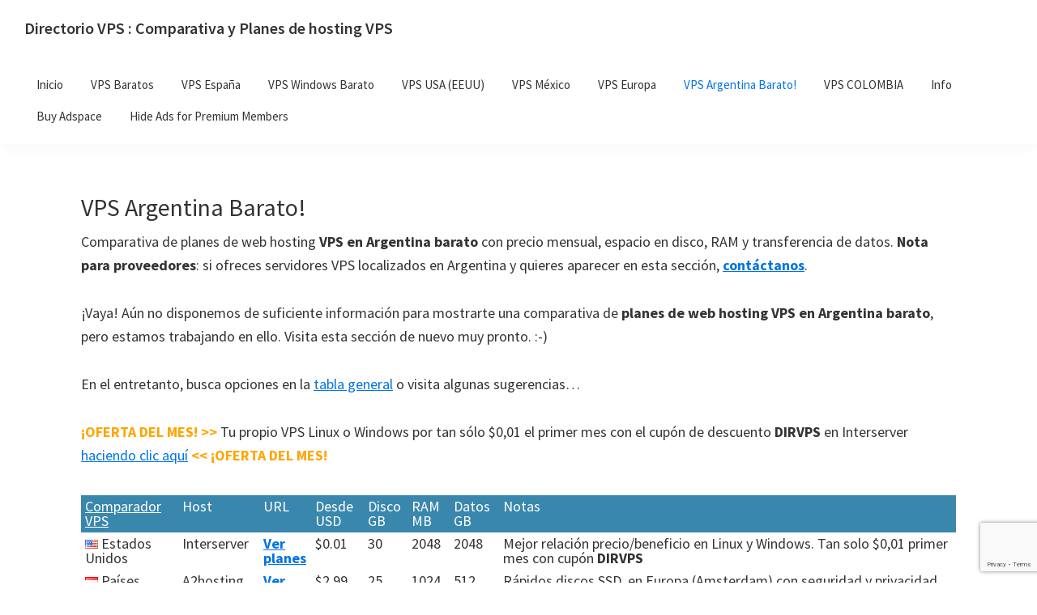

--- FILE ---
content_type: text/html; charset=utf-8
request_url: https://www.google.com/recaptcha/api2/anchor?ar=1&k=6LdG9ckpAAAAAPqQG50e65FfvON2VBb616K5XEKs&co=aHR0cHM6Ly93d3cuZGlyZWN0b3Jpb3Zwcy5jb206NDQz&hl=en&v=PoyoqOPhxBO7pBk68S4YbpHZ&size=invisible&anchor-ms=20000&execute-ms=30000&cb=dnakffnh9c3y
body_size: 48732
content:
<!DOCTYPE HTML><html dir="ltr" lang="en"><head><meta http-equiv="Content-Type" content="text/html; charset=UTF-8">
<meta http-equiv="X-UA-Compatible" content="IE=edge">
<title>reCAPTCHA</title>
<style type="text/css">
/* cyrillic-ext */
@font-face {
  font-family: 'Roboto';
  font-style: normal;
  font-weight: 400;
  font-stretch: 100%;
  src: url(//fonts.gstatic.com/s/roboto/v48/KFO7CnqEu92Fr1ME7kSn66aGLdTylUAMa3GUBHMdazTgWw.woff2) format('woff2');
  unicode-range: U+0460-052F, U+1C80-1C8A, U+20B4, U+2DE0-2DFF, U+A640-A69F, U+FE2E-FE2F;
}
/* cyrillic */
@font-face {
  font-family: 'Roboto';
  font-style: normal;
  font-weight: 400;
  font-stretch: 100%;
  src: url(//fonts.gstatic.com/s/roboto/v48/KFO7CnqEu92Fr1ME7kSn66aGLdTylUAMa3iUBHMdazTgWw.woff2) format('woff2');
  unicode-range: U+0301, U+0400-045F, U+0490-0491, U+04B0-04B1, U+2116;
}
/* greek-ext */
@font-face {
  font-family: 'Roboto';
  font-style: normal;
  font-weight: 400;
  font-stretch: 100%;
  src: url(//fonts.gstatic.com/s/roboto/v48/KFO7CnqEu92Fr1ME7kSn66aGLdTylUAMa3CUBHMdazTgWw.woff2) format('woff2');
  unicode-range: U+1F00-1FFF;
}
/* greek */
@font-face {
  font-family: 'Roboto';
  font-style: normal;
  font-weight: 400;
  font-stretch: 100%;
  src: url(//fonts.gstatic.com/s/roboto/v48/KFO7CnqEu92Fr1ME7kSn66aGLdTylUAMa3-UBHMdazTgWw.woff2) format('woff2');
  unicode-range: U+0370-0377, U+037A-037F, U+0384-038A, U+038C, U+038E-03A1, U+03A3-03FF;
}
/* math */
@font-face {
  font-family: 'Roboto';
  font-style: normal;
  font-weight: 400;
  font-stretch: 100%;
  src: url(//fonts.gstatic.com/s/roboto/v48/KFO7CnqEu92Fr1ME7kSn66aGLdTylUAMawCUBHMdazTgWw.woff2) format('woff2');
  unicode-range: U+0302-0303, U+0305, U+0307-0308, U+0310, U+0312, U+0315, U+031A, U+0326-0327, U+032C, U+032F-0330, U+0332-0333, U+0338, U+033A, U+0346, U+034D, U+0391-03A1, U+03A3-03A9, U+03B1-03C9, U+03D1, U+03D5-03D6, U+03F0-03F1, U+03F4-03F5, U+2016-2017, U+2034-2038, U+203C, U+2040, U+2043, U+2047, U+2050, U+2057, U+205F, U+2070-2071, U+2074-208E, U+2090-209C, U+20D0-20DC, U+20E1, U+20E5-20EF, U+2100-2112, U+2114-2115, U+2117-2121, U+2123-214F, U+2190, U+2192, U+2194-21AE, U+21B0-21E5, U+21F1-21F2, U+21F4-2211, U+2213-2214, U+2216-22FF, U+2308-230B, U+2310, U+2319, U+231C-2321, U+2336-237A, U+237C, U+2395, U+239B-23B7, U+23D0, U+23DC-23E1, U+2474-2475, U+25AF, U+25B3, U+25B7, U+25BD, U+25C1, U+25CA, U+25CC, U+25FB, U+266D-266F, U+27C0-27FF, U+2900-2AFF, U+2B0E-2B11, U+2B30-2B4C, U+2BFE, U+3030, U+FF5B, U+FF5D, U+1D400-1D7FF, U+1EE00-1EEFF;
}
/* symbols */
@font-face {
  font-family: 'Roboto';
  font-style: normal;
  font-weight: 400;
  font-stretch: 100%;
  src: url(//fonts.gstatic.com/s/roboto/v48/KFO7CnqEu92Fr1ME7kSn66aGLdTylUAMaxKUBHMdazTgWw.woff2) format('woff2');
  unicode-range: U+0001-000C, U+000E-001F, U+007F-009F, U+20DD-20E0, U+20E2-20E4, U+2150-218F, U+2190, U+2192, U+2194-2199, U+21AF, U+21E6-21F0, U+21F3, U+2218-2219, U+2299, U+22C4-22C6, U+2300-243F, U+2440-244A, U+2460-24FF, U+25A0-27BF, U+2800-28FF, U+2921-2922, U+2981, U+29BF, U+29EB, U+2B00-2BFF, U+4DC0-4DFF, U+FFF9-FFFB, U+10140-1018E, U+10190-1019C, U+101A0, U+101D0-101FD, U+102E0-102FB, U+10E60-10E7E, U+1D2C0-1D2D3, U+1D2E0-1D37F, U+1F000-1F0FF, U+1F100-1F1AD, U+1F1E6-1F1FF, U+1F30D-1F30F, U+1F315, U+1F31C, U+1F31E, U+1F320-1F32C, U+1F336, U+1F378, U+1F37D, U+1F382, U+1F393-1F39F, U+1F3A7-1F3A8, U+1F3AC-1F3AF, U+1F3C2, U+1F3C4-1F3C6, U+1F3CA-1F3CE, U+1F3D4-1F3E0, U+1F3ED, U+1F3F1-1F3F3, U+1F3F5-1F3F7, U+1F408, U+1F415, U+1F41F, U+1F426, U+1F43F, U+1F441-1F442, U+1F444, U+1F446-1F449, U+1F44C-1F44E, U+1F453, U+1F46A, U+1F47D, U+1F4A3, U+1F4B0, U+1F4B3, U+1F4B9, U+1F4BB, U+1F4BF, U+1F4C8-1F4CB, U+1F4D6, U+1F4DA, U+1F4DF, U+1F4E3-1F4E6, U+1F4EA-1F4ED, U+1F4F7, U+1F4F9-1F4FB, U+1F4FD-1F4FE, U+1F503, U+1F507-1F50B, U+1F50D, U+1F512-1F513, U+1F53E-1F54A, U+1F54F-1F5FA, U+1F610, U+1F650-1F67F, U+1F687, U+1F68D, U+1F691, U+1F694, U+1F698, U+1F6AD, U+1F6B2, U+1F6B9-1F6BA, U+1F6BC, U+1F6C6-1F6CF, U+1F6D3-1F6D7, U+1F6E0-1F6EA, U+1F6F0-1F6F3, U+1F6F7-1F6FC, U+1F700-1F7FF, U+1F800-1F80B, U+1F810-1F847, U+1F850-1F859, U+1F860-1F887, U+1F890-1F8AD, U+1F8B0-1F8BB, U+1F8C0-1F8C1, U+1F900-1F90B, U+1F93B, U+1F946, U+1F984, U+1F996, U+1F9E9, U+1FA00-1FA6F, U+1FA70-1FA7C, U+1FA80-1FA89, U+1FA8F-1FAC6, U+1FACE-1FADC, U+1FADF-1FAE9, U+1FAF0-1FAF8, U+1FB00-1FBFF;
}
/* vietnamese */
@font-face {
  font-family: 'Roboto';
  font-style: normal;
  font-weight: 400;
  font-stretch: 100%;
  src: url(//fonts.gstatic.com/s/roboto/v48/KFO7CnqEu92Fr1ME7kSn66aGLdTylUAMa3OUBHMdazTgWw.woff2) format('woff2');
  unicode-range: U+0102-0103, U+0110-0111, U+0128-0129, U+0168-0169, U+01A0-01A1, U+01AF-01B0, U+0300-0301, U+0303-0304, U+0308-0309, U+0323, U+0329, U+1EA0-1EF9, U+20AB;
}
/* latin-ext */
@font-face {
  font-family: 'Roboto';
  font-style: normal;
  font-weight: 400;
  font-stretch: 100%;
  src: url(//fonts.gstatic.com/s/roboto/v48/KFO7CnqEu92Fr1ME7kSn66aGLdTylUAMa3KUBHMdazTgWw.woff2) format('woff2');
  unicode-range: U+0100-02BA, U+02BD-02C5, U+02C7-02CC, U+02CE-02D7, U+02DD-02FF, U+0304, U+0308, U+0329, U+1D00-1DBF, U+1E00-1E9F, U+1EF2-1EFF, U+2020, U+20A0-20AB, U+20AD-20C0, U+2113, U+2C60-2C7F, U+A720-A7FF;
}
/* latin */
@font-face {
  font-family: 'Roboto';
  font-style: normal;
  font-weight: 400;
  font-stretch: 100%;
  src: url(//fonts.gstatic.com/s/roboto/v48/KFO7CnqEu92Fr1ME7kSn66aGLdTylUAMa3yUBHMdazQ.woff2) format('woff2');
  unicode-range: U+0000-00FF, U+0131, U+0152-0153, U+02BB-02BC, U+02C6, U+02DA, U+02DC, U+0304, U+0308, U+0329, U+2000-206F, U+20AC, U+2122, U+2191, U+2193, U+2212, U+2215, U+FEFF, U+FFFD;
}
/* cyrillic-ext */
@font-face {
  font-family: 'Roboto';
  font-style: normal;
  font-weight: 500;
  font-stretch: 100%;
  src: url(//fonts.gstatic.com/s/roboto/v48/KFO7CnqEu92Fr1ME7kSn66aGLdTylUAMa3GUBHMdazTgWw.woff2) format('woff2');
  unicode-range: U+0460-052F, U+1C80-1C8A, U+20B4, U+2DE0-2DFF, U+A640-A69F, U+FE2E-FE2F;
}
/* cyrillic */
@font-face {
  font-family: 'Roboto';
  font-style: normal;
  font-weight: 500;
  font-stretch: 100%;
  src: url(//fonts.gstatic.com/s/roboto/v48/KFO7CnqEu92Fr1ME7kSn66aGLdTylUAMa3iUBHMdazTgWw.woff2) format('woff2');
  unicode-range: U+0301, U+0400-045F, U+0490-0491, U+04B0-04B1, U+2116;
}
/* greek-ext */
@font-face {
  font-family: 'Roboto';
  font-style: normal;
  font-weight: 500;
  font-stretch: 100%;
  src: url(//fonts.gstatic.com/s/roboto/v48/KFO7CnqEu92Fr1ME7kSn66aGLdTylUAMa3CUBHMdazTgWw.woff2) format('woff2');
  unicode-range: U+1F00-1FFF;
}
/* greek */
@font-face {
  font-family: 'Roboto';
  font-style: normal;
  font-weight: 500;
  font-stretch: 100%;
  src: url(//fonts.gstatic.com/s/roboto/v48/KFO7CnqEu92Fr1ME7kSn66aGLdTylUAMa3-UBHMdazTgWw.woff2) format('woff2');
  unicode-range: U+0370-0377, U+037A-037F, U+0384-038A, U+038C, U+038E-03A1, U+03A3-03FF;
}
/* math */
@font-face {
  font-family: 'Roboto';
  font-style: normal;
  font-weight: 500;
  font-stretch: 100%;
  src: url(//fonts.gstatic.com/s/roboto/v48/KFO7CnqEu92Fr1ME7kSn66aGLdTylUAMawCUBHMdazTgWw.woff2) format('woff2');
  unicode-range: U+0302-0303, U+0305, U+0307-0308, U+0310, U+0312, U+0315, U+031A, U+0326-0327, U+032C, U+032F-0330, U+0332-0333, U+0338, U+033A, U+0346, U+034D, U+0391-03A1, U+03A3-03A9, U+03B1-03C9, U+03D1, U+03D5-03D6, U+03F0-03F1, U+03F4-03F5, U+2016-2017, U+2034-2038, U+203C, U+2040, U+2043, U+2047, U+2050, U+2057, U+205F, U+2070-2071, U+2074-208E, U+2090-209C, U+20D0-20DC, U+20E1, U+20E5-20EF, U+2100-2112, U+2114-2115, U+2117-2121, U+2123-214F, U+2190, U+2192, U+2194-21AE, U+21B0-21E5, U+21F1-21F2, U+21F4-2211, U+2213-2214, U+2216-22FF, U+2308-230B, U+2310, U+2319, U+231C-2321, U+2336-237A, U+237C, U+2395, U+239B-23B7, U+23D0, U+23DC-23E1, U+2474-2475, U+25AF, U+25B3, U+25B7, U+25BD, U+25C1, U+25CA, U+25CC, U+25FB, U+266D-266F, U+27C0-27FF, U+2900-2AFF, U+2B0E-2B11, U+2B30-2B4C, U+2BFE, U+3030, U+FF5B, U+FF5D, U+1D400-1D7FF, U+1EE00-1EEFF;
}
/* symbols */
@font-face {
  font-family: 'Roboto';
  font-style: normal;
  font-weight: 500;
  font-stretch: 100%;
  src: url(//fonts.gstatic.com/s/roboto/v48/KFO7CnqEu92Fr1ME7kSn66aGLdTylUAMaxKUBHMdazTgWw.woff2) format('woff2');
  unicode-range: U+0001-000C, U+000E-001F, U+007F-009F, U+20DD-20E0, U+20E2-20E4, U+2150-218F, U+2190, U+2192, U+2194-2199, U+21AF, U+21E6-21F0, U+21F3, U+2218-2219, U+2299, U+22C4-22C6, U+2300-243F, U+2440-244A, U+2460-24FF, U+25A0-27BF, U+2800-28FF, U+2921-2922, U+2981, U+29BF, U+29EB, U+2B00-2BFF, U+4DC0-4DFF, U+FFF9-FFFB, U+10140-1018E, U+10190-1019C, U+101A0, U+101D0-101FD, U+102E0-102FB, U+10E60-10E7E, U+1D2C0-1D2D3, U+1D2E0-1D37F, U+1F000-1F0FF, U+1F100-1F1AD, U+1F1E6-1F1FF, U+1F30D-1F30F, U+1F315, U+1F31C, U+1F31E, U+1F320-1F32C, U+1F336, U+1F378, U+1F37D, U+1F382, U+1F393-1F39F, U+1F3A7-1F3A8, U+1F3AC-1F3AF, U+1F3C2, U+1F3C4-1F3C6, U+1F3CA-1F3CE, U+1F3D4-1F3E0, U+1F3ED, U+1F3F1-1F3F3, U+1F3F5-1F3F7, U+1F408, U+1F415, U+1F41F, U+1F426, U+1F43F, U+1F441-1F442, U+1F444, U+1F446-1F449, U+1F44C-1F44E, U+1F453, U+1F46A, U+1F47D, U+1F4A3, U+1F4B0, U+1F4B3, U+1F4B9, U+1F4BB, U+1F4BF, U+1F4C8-1F4CB, U+1F4D6, U+1F4DA, U+1F4DF, U+1F4E3-1F4E6, U+1F4EA-1F4ED, U+1F4F7, U+1F4F9-1F4FB, U+1F4FD-1F4FE, U+1F503, U+1F507-1F50B, U+1F50D, U+1F512-1F513, U+1F53E-1F54A, U+1F54F-1F5FA, U+1F610, U+1F650-1F67F, U+1F687, U+1F68D, U+1F691, U+1F694, U+1F698, U+1F6AD, U+1F6B2, U+1F6B9-1F6BA, U+1F6BC, U+1F6C6-1F6CF, U+1F6D3-1F6D7, U+1F6E0-1F6EA, U+1F6F0-1F6F3, U+1F6F7-1F6FC, U+1F700-1F7FF, U+1F800-1F80B, U+1F810-1F847, U+1F850-1F859, U+1F860-1F887, U+1F890-1F8AD, U+1F8B0-1F8BB, U+1F8C0-1F8C1, U+1F900-1F90B, U+1F93B, U+1F946, U+1F984, U+1F996, U+1F9E9, U+1FA00-1FA6F, U+1FA70-1FA7C, U+1FA80-1FA89, U+1FA8F-1FAC6, U+1FACE-1FADC, U+1FADF-1FAE9, U+1FAF0-1FAF8, U+1FB00-1FBFF;
}
/* vietnamese */
@font-face {
  font-family: 'Roboto';
  font-style: normal;
  font-weight: 500;
  font-stretch: 100%;
  src: url(//fonts.gstatic.com/s/roboto/v48/KFO7CnqEu92Fr1ME7kSn66aGLdTylUAMa3OUBHMdazTgWw.woff2) format('woff2');
  unicode-range: U+0102-0103, U+0110-0111, U+0128-0129, U+0168-0169, U+01A0-01A1, U+01AF-01B0, U+0300-0301, U+0303-0304, U+0308-0309, U+0323, U+0329, U+1EA0-1EF9, U+20AB;
}
/* latin-ext */
@font-face {
  font-family: 'Roboto';
  font-style: normal;
  font-weight: 500;
  font-stretch: 100%;
  src: url(//fonts.gstatic.com/s/roboto/v48/KFO7CnqEu92Fr1ME7kSn66aGLdTylUAMa3KUBHMdazTgWw.woff2) format('woff2');
  unicode-range: U+0100-02BA, U+02BD-02C5, U+02C7-02CC, U+02CE-02D7, U+02DD-02FF, U+0304, U+0308, U+0329, U+1D00-1DBF, U+1E00-1E9F, U+1EF2-1EFF, U+2020, U+20A0-20AB, U+20AD-20C0, U+2113, U+2C60-2C7F, U+A720-A7FF;
}
/* latin */
@font-face {
  font-family: 'Roboto';
  font-style: normal;
  font-weight: 500;
  font-stretch: 100%;
  src: url(//fonts.gstatic.com/s/roboto/v48/KFO7CnqEu92Fr1ME7kSn66aGLdTylUAMa3yUBHMdazQ.woff2) format('woff2');
  unicode-range: U+0000-00FF, U+0131, U+0152-0153, U+02BB-02BC, U+02C6, U+02DA, U+02DC, U+0304, U+0308, U+0329, U+2000-206F, U+20AC, U+2122, U+2191, U+2193, U+2212, U+2215, U+FEFF, U+FFFD;
}
/* cyrillic-ext */
@font-face {
  font-family: 'Roboto';
  font-style: normal;
  font-weight: 900;
  font-stretch: 100%;
  src: url(//fonts.gstatic.com/s/roboto/v48/KFO7CnqEu92Fr1ME7kSn66aGLdTylUAMa3GUBHMdazTgWw.woff2) format('woff2');
  unicode-range: U+0460-052F, U+1C80-1C8A, U+20B4, U+2DE0-2DFF, U+A640-A69F, U+FE2E-FE2F;
}
/* cyrillic */
@font-face {
  font-family: 'Roboto';
  font-style: normal;
  font-weight: 900;
  font-stretch: 100%;
  src: url(//fonts.gstatic.com/s/roboto/v48/KFO7CnqEu92Fr1ME7kSn66aGLdTylUAMa3iUBHMdazTgWw.woff2) format('woff2');
  unicode-range: U+0301, U+0400-045F, U+0490-0491, U+04B0-04B1, U+2116;
}
/* greek-ext */
@font-face {
  font-family: 'Roboto';
  font-style: normal;
  font-weight: 900;
  font-stretch: 100%;
  src: url(//fonts.gstatic.com/s/roboto/v48/KFO7CnqEu92Fr1ME7kSn66aGLdTylUAMa3CUBHMdazTgWw.woff2) format('woff2');
  unicode-range: U+1F00-1FFF;
}
/* greek */
@font-face {
  font-family: 'Roboto';
  font-style: normal;
  font-weight: 900;
  font-stretch: 100%;
  src: url(//fonts.gstatic.com/s/roboto/v48/KFO7CnqEu92Fr1ME7kSn66aGLdTylUAMa3-UBHMdazTgWw.woff2) format('woff2');
  unicode-range: U+0370-0377, U+037A-037F, U+0384-038A, U+038C, U+038E-03A1, U+03A3-03FF;
}
/* math */
@font-face {
  font-family: 'Roboto';
  font-style: normal;
  font-weight: 900;
  font-stretch: 100%;
  src: url(//fonts.gstatic.com/s/roboto/v48/KFO7CnqEu92Fr1ME7kSn66aGLdTylUAMawCUBHMdazTgWw.woff2) format('woff2');
  unicode-range: U+0302-0303, U+0305, U+0307-0308, U+0310, U+0312, U+0315, U+031A, U+0326-0327, U+032C, U+032F-0330, U+0332-0333, U+0338, U+033A, U+0346, U+034D, U+0391-03A1, U+03A3-03A9, U+03B1-03C9, U+03D1, U+03D5-03D6, U+03F0-03F1, U+03F4-03F5, U+2016-2017, U+2034-2038, U+203C, U+2040, U+2043, U+2047, U+2050, U+2057, U+205F, U+2070-2071, U+2074-208E, U+2090-209C, U+20D0-20DC, U+20E1, U+20E5-20EF, U+2100-2112, U+2114-2115, U+2117-2121, U+2123-214F, U+2190, U+2192, U+2194-21AE, U+21B0-21E5, U+21F1-21F2, U+21F4-2211, U+2213-2214, U+2216-22FF, U+2308-230B, U+2310, U+2319, U+231C-2321, U+2336-237A, U+237C, U+2395, U+239B-23B7, U+23D0, U+23DC-23E1, U+2474-2475, U+25AF, U+25B3, U+25B7, U+25BD, U+25C1, U+25CA, U+25CC, U+25FB, U+266D-266F, U+27C0-27FF, U+2900-2AFF, U+2B0E-2B11, U+2B30-2B4C, U+2BFE, U+3030, U+FF5B, U+FF5D, U+1D400-1D7FF, U+1EE00-1EEFF;
}
/* symbols */
@font-face {
  font-family: 'Roboto';
  font-style: normal;
  font-weight: 900;
  font-stretch: 100%;
  src: url(//fonts.gstatic.com/s/roboto/v48/KFO7CnqEu92Fr1ME7kSn66aGLdTylUAMaxKUBHMdazTgWw.woff2) format('woff2');
  unicode-range: U+0001-000C, U+000E-001F, U+007F-009F, U+20DD-20E0, U+20E2-20E4, U+2150-218F, U+2190, U+2192, U+2194-2199, U+21AF, U+21E6-21F0, U+21F3, U+2218-2219, U+2299, U+22C4-22C6, U+2300-243F, U+2440-244A, U+2460-24FF, U+25A0-27BF, U+2800-28FF, U+2921-2922, U+2981, U+29BF, U+29EB, U+2B00-2BFF, U+4DC0-4DFF, U+FFF9-FFFB, U+10140-1018E, U+10190-1019C, U+101A0, U+101D0-101FD, U+102E0-102FB, U+10E60-10E7E, U+1D2C0-1D2D3, U+1D2E0-1D37F, U+1F000-1F0FF, U+1F100-1F1AD, U+1F1E6-1F1FF, U+1F30D-1F30F, U+1F315, U+1F31C, U+1F31E, U+1F320-1F32C, U+1F336, U+1F378, U+1F37D, U+1F382, U+1F393-1F39F, U+1F3A7-1F3A8, U+1F3AC-1F3AF, U+1F3C2, U+1F3C4-1F3C6, U+1F3CA-1F3CE, U+1F3D4-1F3E0, U+1F3ED, U+1F3F1-1F3F3, U+1F3F5-1F3F7, U+1F408, U+1F415, U+1F41F, U+1F426, U+1F43F, U+1F441-1F442, U+1F444, U+1F446-1F449, U+1F44C-1F44E, U+1F453, U+1F46A, U+1F47D, U+1F4A3, U+1F4B0, U+1F4B3, U+1F4B9, U+1F4BB, U+1F4BF, U+1F4C8-1F4CB, U+1F4D6, U+1F4DA, U+1F4DF, U+1F4E3-1F4E6, U+1F4EA-1F4ED, U+1F4F7, U+1F4F9-1F4FB, U+1F4FD-1F4FE, U+1F503, U+1F507-1F50B, U+1F50D, U+1F512-1F513, U+1F53E-1F54A, U+1F54F-1F5FA, U+1F610, U+1F650-1F67F, U+1F687, U+1F68D, U+1F691, U+1F694, U+1F698, U+1F6AD, U+1F6B2, U+1F6B9-1F6BA, U+1F6BC, U+1F6C6-1F6CF, U+1F6D3-1F6D7, U+1F6E0-1F6EA, U+1F6F0-1F6F3, U+1F6F7-1F6FC, U+1F700-1F7FF, U+1F800-1F80B, U+1F810-1F847, U+1F850-1F859, U+1F860-1F887, U+1F890-1F8AD, U+1F8B0-1F8BB, U+1F8C0-1F8C1, U+1F900-1F90B, U+1F93B, U+1F946, U+1F984, U+1F996, U+1F9E9, U+1FA00-1FA6F, U+1FA70-1FA7C, U+1FA80-1FA89, U+1FA8F-1FAC6, U+1FACE-1FADC, U+1FADF-1FAE9, U+1FAF0-1FAF8, U+1FB00-1FBFF;
}
/* vietnamese */
@font-face {
  font-family: 'Roboto';
  font-style: normal;
  font-weight: 900;
  font-stretch: 100%;
  src: url(//fonts.gstatic.com/s/roboto/v48/KFO7CnqEu92Fr1ME7kSn66aGLdTylUAMa3OUBHMdazTgWw.woff2) format('woff2');
  unicode-range: U+0102-0103, U+0110-0111, U+0128-0129, U+0168-0169, U+01A0-01A1, U+01AF-01B0, U+0300-0301, U+0303-0304, U+0308-0309, U+0323, U+0329, U+1EA0-1EF9, U+20AB;
}
/* latin-ext */
@font-face {
  font-family: 'Roboto';
  font-style: normal;
  font-weight: 900;
  font-stretch: 100%;
  src: url(//fonts.gstatic.com/s/roboto/v48/KFO7CnqEu92Fr1ME7kSn66aGLdTylUAMa3KUBHMdazTgWw.woff2) format('woff2');
  unicode-range: U+0100-02BA, U+02BD-02C5, U+02C7-02CC, U+02CE-02D7, U+02DD-02FF, U+0304, U+0308, U+0329, U+1D00-1DBF, U+1E00-1E9F, U+1EF2-1EFF, U+2020, U+20A0-20AB, U+20AD-20C0, U+2113, U+2C60-2C7F, U+A720-A7FF;
}
/* latin */
@font-face {
  font-family: 'Roboto';
  font-style: normal;
  font-weight: 900;
  font-stretch: 100%;
  src: url(//fonts.gstatic.com/s/roboto/v48/KFO7CnqEu92Fr1ME7kSn66aGLdTylUAMa3yUBHMdazQ.woff2) format('woff2');
  unicode-range: U+0000-00FF, U+0131, U+0152-0153, U+02BB-02BC, U+02C6, U+02DA, U+02DC, U+0304, U+0308, U+0329, U+2000-206F, U+20AC, U+2122, U+2191, U+2193, U+2212, U+2215, U+FEFF, U+FFFD;
}

</style>
<link rel="stylesheet" type="text/css" href="https://www.gstatic.com/recaptcha/releases/PoyoqOPhxBO7pBk68S4YbpHZ/styles__ltr.css">
<script nonce="FfDN7dpvE2SqLyrmNtD52A" type="text/javascript">window['__recaptcha_api'] = 'https://www.google.com/recaptcha/api2/';</script>
<script type="text/javascript" src="https://www.gstatic.com/recaptcha/releases/PoyoqOPhxBO7pBk68S4YbpHZ/recaptcha__en.js" nonce="FfDN7dpvE2SqLyrmNtD52A">
      
    </script></head>
<body><div id="rc-anchor-alert" class="rc-anchor-alert"></div>
<input type="hidden" id="recaptcha-token" value="[base64]">
<script type="text/javascript" nonce="FfDN7dpvE2SqLyrmNtD52A">
      recaptcha.anchor.Main.init("[\x22ainput\x22,[\x22bgdata\x22,\x22\x22,\[base64]/[base64]/bmV3IFpbdF0obVswXSk6Sz09Mj9uZXcgWlt0XShtWzBdLG1bMV0pOks9PTM/bmV3IFpbdF0obVswXSxtWzFdLG1bMl0pOks9PTQ/[base64]/[base64]/[base64]/[base64]/[base64]/[base64]/[base64]/[base64]/[base64]/[base64]/[base64]/[base64]/[base64]/[base64]\\u003d\\u003d\x22,\[base64]\x22,\[base64]/[base64]/DrDAhwq3DvnwDwqMYwqzDuMOdwq7CsMKiw7LDhkhgwonChCIlFBrChMKkw6AUDE1KN3fChSbCunJxwq56wqbDn14JwoTCowDDkmXChsKYSBjDtVnDuQsxVAXCssKgQFxUw7HDmVTDmhvDi0N3w5fDmsOawrHDkA1Dw7UjQsOIN8Ojw6HClsO2X8Kpc8OXwoPDm8K/NcOqBMOaG8OiwojClsKLw402wp3Dpy82w7B+wrAiw447wp7DixbDuhHDtcOwwqrCkFsFwrDDqMOeK3Bvwq/DuXrChwnDp3vDvFVkwpMGw4w9w60hLg52FVhSPsO+O8OdwpkGw7DCl0xjGQE/w5fChMOuKsOXfHUawqjDicKnw4PDlsOQwpU0w6zDn8O9OcK0w6rCksO+ZjQ0w5rChEzCiCPCrXfCkQ3Cun7CqWwLUmMEwoB/[base64]/CgGPDmQrCtcKjUMOkwpBuTMKCw7cyZsOJEsO+UA/DgcOELxDCpBnCtsOESwjCsglSwoc8wpDCisKPMynDvMKBw6R6w6PClHfDlgDCrcKPCSNkW8KTfcKzwpbCosOSB8OtQgBfNBMkw73ChETCu8OJwo/Cq8OhVcKtIgvClhJhw6zCmcKFwoLDjsKCMBjCvl8cwr7Cp8KDw5cpIQ7Dh3QTw7dOwo3DhBBTFsOgbDjDmcKwwoRdWwFqW8OKwqkuw5LCmMOswr4PwqnDsRwDw4JCGsOedsOLwr1gw4bDhsKiwq3CsnATDFDCum5IbcKRw5vDujg4B8OBSsKCwoHChDh9FwXClcKeER/[base64]/[base64]/CjF/DtyJpUlPDt8OZwpvCnsOwNcKSw58BwrTDvzknw5nCslFNQsKjw6PCvsKIMcK2wrlhwqPDvsOvYsKbwpvCnx3CssO5BFV2IAp1w63CixXCoMKhwpZOw6/CssKvwoXCgcK+w6oBBChjwrAywpAuDgAsGMKkG1XCnQxMVMOfwq0Uw6RTwrXDpwbCqMK6E1/DgMKuwq1nw7x2LMOdwo/ChFJcIMK5wqpATHnCkwZvw6HDvjzDicKlBMKJD8KCQ8OBw6lgwozCu8OrPsOLwo7CqMOBYnUowqg9wqDDhsKDasO2wqJ+w4HDosKWwqcAC0bCjsKsX8O0GsOcQU99wqJZW30HwrTDscOhwoBrQsKoLsO/BsKLw6PDnVrClm19w73DuMOQw4DDsynCplQAw5ZzVjvCiz18G8Omw7Rhwr7ChcKpYQssXMOLDMOPwo/Dn8Knw4LDscO+JwTChcKSbMKxw4bDiD7Ct8KpDmpVw5sTwqnDhcKhw6EsBcK5Z0/Dr8Ohw4TCtQTCnMOMaMOHwq1RNhAvDxt+GD1Ywr7CiMKYXlhGw67DkC4swrFCa8KXw6bCrsKBw6PCsmsAXn8JaB9nFXZww4HDhyoKCMOWw6wTw5/DjC9Sb8ORIcKLVcK8woXCrsOJSj1rURjDujkQN8OPK3fCgzoZw6rCtMO5WsKgwqDDqTDCm8Oqw7RIwrI8Q8OIw5/CjsOew5Bow7/DocK5wpnDhi/ClBzCqHXCgcKHwovDnBHCo8Kqw5jCj8Klf0ILw6Riw558bsOacArDoMKIQQPDlsOHKDPCmTnDgsKxCMK5fXxXw4nCvx8TwqsZwp1Aw5bDqzTChcOtScKPw5tPUxoudsOJScKTfVnChC9aw7UYSVNWw5rCvcKqbg/CoEXCtcK8HlLDpsOdNRZhRsKMworDnxhMw4nDsMKfw6vCnmoBWMODShVAUgAMw7IwMmldQMOyw55LOFNvWknDgcKrw4zDmsKEw61GIA4kwpLDjxTCmAjCmsOmwoAJS8OzG3AAw7N4P8OQwrYGE8K9wo4awq/CvnDDh8OeTsOvf8K6QcKEZ8K8HcOnwpc+BhfDknfDriQwwrNDwrcRLno6PsKFHsKLNcOveMOuRsOwwq/CuXPCisKkwpU8DsO7KcKvwpZ6McOLRMOxw6/DgRwSwqwoTj/[base64]/DuDvCpXx0wozChC4KUADDuT1bwo3DqTnCiMKAwqh/csKcwrIZPn7Di2HDumdmBcKKw7kIW8O5Ph44IhBLHw3Cj2JbPMOHE8OxwqkGKGkow60ywpPCo1xZCsOresKRfnXDgxJOYMO1w5XCmcOuHsO+w7hdw5jDgQ0UF1UVV8O6IUbCtcOOw40BI8O6wrhvOSNlwoPCo8Oiwo7CrMK2EMKuwp0iTcKow7/Dm1LDpcOdCMKCw6Nww7zDrgR8MDTCoMKzLWBoMcOOXztpODLDuwfDjMODw6DCtigsEiwsEiTCicKeU8KfezgXwqgKJ8Kcw6czV8OKNMKzwqhsAiQnwp7DgsKfXA/DkMOFw6BQw5bCpMKsw7LCohvDoMOJwo8fK8O4S3TCi8OIw73Drzd5OsOpw5QnwprDsT4Yw5PDuMO0w5HDgMKvw6Afw6jCmsKAwq9TBxdmJ2ccaSzCgzplHkZAXQsXwrIRw5hdMMOrwp8KJhzDjMOcOcKQw7Maw7sjw4zCj8KVfwdjKnbDlnpcwq7Cih4Pw7/DkcOXQsKSIAbDqsO6PF/[base64]/CscKuw715fzzDqcKTTcK6C8K9UxNvEAVKRxbCgsKFwq/ChB3Ds8KFwpVGdcOOwrVONsKfcMOGaMO7flHDpj/Dv8KzGjLDpcKtBWtnV8KgMAVGT8OWOiDDucKuw7ARw5XCgMK6wrs8woIHwo7DpUvDsGzCssKIGMKUDg/CpMK5JWjCvMK5CcO5w4g0wqBXc3RGw5QiYVvCssKWw7PCvkZDwokFd8OWDsKNLMKaw5VIEXhNwqDDr8K2IsOjw4/Co8OoSXV8WcKTw6fDlcKdw57CmsKGLRvCkcOfw7XDsBHDhXHCnRAla37DnMOSwoZaGMKdw5pIEcOgRMOJw55oZUXCvCzDiG/DiFTDlcO0IyfDjR9rw5/[base64]/bmoSwqt8w6Uww7vDlysTF2rDrHpmJW9kw759KCUWwotYYy/DqsKdPy8WO0o4w5DCizxzIcKowrAlwofChsO2KVVLwpDDvGR4w4UGQnfClU1xaMKcw71Bw5/[base64]/[base64]/[base64]/[base64]/DqMO+G8KhI34hbWDDt8OBw4DDoz94VA5HNcONOBYVwr7DgHjDtMO8woLDj8OJw5zDohHDowYSw7fCqSfDlmMJw7DCisKeIsOKwoHCi8OWwplNwoBMwo7DiF4Gw7YBw49/RcOSwp7DgcK4PMK8wr7CoA7Co8KJwpvCm8O1XivCrcOPw6E0w55gw5MRw5wQw5TDlgrCgsObwpPCnMO+w5DDksKbwrRMwpbDhAXDuCEAwp/[base64]/CpMKBworCvMKHC8OQw6/DrcOAw7/CnmPClH4YwovCkMOwwplhw6Fyw5rCj8K4w5wUQsK9dsOcG8Khw63DiVEDWmwqw4XCjBUmwrvCssO4wp8/AsO7w64Ow4fCtMKyw4V8wqxsaxtVMMOUw7BBwr04WVPDm8OaPD8WwqgdT0zDiMO3w7BsIsKxwpHDkTZlwr18wrTCkFHDqHBDw6/DhhtuMUh0G3FtW8OTwosPwoMTA8O+wrYUwq1tUCXCpMKGw7RGwo16LMO5w6nDhCUDwpvCvHrDjAF/O2ALw6RTdsKvM8Olw50hw5J1dMKjw7LDsT/CphXDtMO8w5DCscK6e1/[base64]/RRErwqo4XsKBTi/[base64]/ClcOuPjnDscOfCTZyw4HDtUzDi3/DgUUdwrZrwoskw65iwpvCoRjCnnXDiipfw6Njw4Maw5HCncKNwrLClcKjBnHDicKtZT49wrMKw4NZw5Fmw6tTHEt3w7fDgcOOw6XDjMK/wppgdVNCwrdcc1fDpMO4wqrCq8KdwqMbwo4gLlVGKh9yaXJKw44KwrXCmsKYwpTChBLDmsKQw43Dl3xvw75Xw5R8w73DuTzChcKsw4XCo8OIw4DDrgcnb8KqVcK8w49LasKhwrTDlMOLGMOuSsKBwpfCmHM9w4l+w5TDtcKgKsOnMXfCocKDw4xWw5XDpcKjw6/CvlJHwq/[base64]/DmypBbMKAw77DnsO2wqzCgi5ZJBnDv2XCtMOowpXDpDvCtCHCoMKHQR7DgFrDkWbDuxXDomDDjsKtwp4WNcK/UlXClld2DhPCiMKYwosqwpo3f8OYwqRgwpLCkcOxw6APwpbDocKsw67CuGbDvgkOwqHDjSHCnQIabXhUaTQnw5d/T8OUwq9tw75Hw4TDsAXDh1ZJDw99wozDkMONG1h6wq7CpcOww4nCucObfALDscKxFUbCmmjDtGDDmMOYw7TCvgF8wpAXch8LEcKRLzbDhkY5AlnCncKfw5DDm8KsR2XDi8Ozw7R2esOfw7vCpsOBw6vDuMOqf8OgwrkJw7UXw6bDicKbw6HDq8K/wpXDu8K2wpbCp2loLAzCr8OTG8K2IEw0woRSwr/Dh8Kcw47Dkm/ChcKjwozDig5PKkNQCVzCoxDDm8Obw4M9wq8fEcOMwojCmcOYwpsUw4hRw6Ywwqt7wr5MVMOlPsKJJsO8cMKkw7YbE8OgUMO4wrnDkyvDicKJU07CsMKqw7dKwoJtdW0PYA/CmE11wq/Cn8OJQ3EnwobCtA7Cr38VasKgAGNTbioHBMKrdVFVPcObccO4ZEfDncO9MGPDrMK6wppVSEDCvcKgwpPDqU/Ds2vDuXdSw5vCk8KkMMOndMKsZB7DnMORe8OrwqzCnA/CrD5Hwr/Ck8OIw4TCm3XCmQnDh8KCLMKfGhFBNsKOw7jDjMKdwp4/w6fDr8OkfsOMw751wqApcT3Dg8Kdw5slTQ93wpJ6GSLCtAbCjhrChTF2w7ESWsK/[base64]/w4nClcKMdsO8w57CmMO0IFBHEwMRO8OaEgfDs8OYEUrClUISXMKhwpbDqMOEw6NKS8O4DcKHwqhOw44ieQjCiMOmw57CrsKZXRMZw58Gw5/CkcKaQ8KoGcOzYcKjFsKINVwGwoRuQlIHUCvConx9w57Diz5Rwq1DUT5qQMOrKsKpw6UEKcK8BB8WwqkJUsO3w48FTMOpw5ljw6oGJAzDgsOOw71xMcKVw75TbMKKQz/DhxbCr0vCrFnDnXbCkXh8LcOBLsOuw41eNw89OsKjwrjCmx0Zf8KPw4JEAsKHN8O0wrYPwpA+wrc4w4HCtG/[base64]/ClcOiYsK4w7U+WcOHMMKhCsKcVnNdQSJjbSHDtF4GwrBvw63Dm1p2acKcw5TDtcOqCMK4w4tvCk4HLMOEwp/ChkvCpDDCj8OwfENQwq8iwpZyVcKDdDHCu8O1w7DCggvDp0Vhw4HCjmvDlwDCpRtRwqjDtsOowqENw4YLfMKtD2TCtcKgBcOvwo7DoggfwpvCvsKENzQ6dMO8PWo5S8OCaU3DpsKLwp/DkGlTKTIrw5/CnMOhw6Btw6PDnE3Dsg1lw4zDvQ9Kw6xVEScrNU3CgsKyw5XCjcOqw7IoLB7CqSVLwphhF8KrYsK6wovDjAkKcRrCjkbDrHs1w7spw7/DkAt+NkddL8KWw74bw4A8woIbw7nDsRDCuBPCisKywp3Dtw4DYsKIwp3Dsws5cMOLw7zDq8KWw67Din3Ct297VMODIcK5OMKtw7/DtcKEBQNrw6fCl8OlXTtxP8KzGCfChUcNwohyB05OUMOndV/Do2fCkcO0JsOTRC7CqGw0ZcKQd8KWw57Cln5uO8Oiwo/Ct8K4w5fDozxFw5J7N8Oww75JHUHDmy9OSShYwp0UwpocOsONOCQFdMK0KBfDlkYmOcOow586wqXCgcOlacOXwrPDsMKRw6wIExTDo8KHwojCuDzCj24cw5ANw6FQwqfDlWjCrMK4G8Ktw4dCJMOobMO5w7RmHsKBw6ZVw7zCj8K/[base64]/w61Rwr5rw5UNfSsnXV7CtXDCksO1LDIbw4rDr8OLwq/CnwgKw48zwqvCsBLDlCQVwonCusOFA8OpJcKIw7ZBIcKMwrkDwpbCl8KuVzoXTcO3LcK0w7DDj3IIw7AywrfDrErDg0hgCsKqw7A0wrEHKWPDkMK4eH/DvF1yaMKcE2PDh03CmX3DhSFQOsKOBsKww7PDtsKWw6jDjMKLTMKiw4HCk3/DkUvCjQVdwqZ7w6xJwpdqBcKBw5DDjMOtXcKtw7XCmD7Ck8KbWsONwoDDvMOpw7XCrMKhw44JwrsRw5l9ZCrCoQ3DhlcqUcKMDMOYYsKvw5fDowViwq5QYxHDkBUPw5UYMwTDncKcwqXDpsKew4zDkgxHwrnChsOBHsOtw7Rfw6oUJMK9w5IuOMKCwqrDnHDDj8K/w6rCmjIUP8KwwolAIxDDrcKTEGjDlMOXEnlwdCjDrWvCtw5Iw6oLecKresOtw5zDjsKLL0vDksOHwqzDmsKSw7ttw6N1RsKMwpjCuMKgw4TCnGDCocKCOSglU1XDvsK/[base64]/[base64]/Cig9zwp1dCEDCksKwQcKNIC7DnExDPBPDi2HCqMOdVsOZHRMmbHPDkMOLwoPCsiHCtB4bwqLCuAfCvMKXw63DucO2PMOawoLDjsKMUyQYFMKfw7vCoGxcw7XDuEPDj8KzAADDrE9vf2dyw6/CqFHDisKbw47DjXxTwoQ/w5lZwoY9VG/Dgg3Dp8Kwwp7DscKzasO7QGtmRmvDtMKTJErDuVVVw5jCt15kwosxFV9OZgdqw6TCqsKmKS42wrfCkSAZw4wGwo/DksOWVyvDjcKSw4fCjHLDvTZcw4XCsMKlD8KfwrHCoMOUw4x+w41UM8OPNMOdJMOxw5vDgsKrw6fCnRXDuSzCtsKoRcOhw5fDtcKddsOjw78jWBfDhAzDjE5/wo/ClCkmworDhsOBB8OCWcOqaz7Ckk7DjcOTGMOkw5Uuwo7CqMKTwqrDqC8pFMOgJXDCp1TCvnDChWDDpF4rwoc3HcKVw7zDt8Kxw6BuTkvCtXlFMkTDocO+YsK6Xhpbw7MgX8Oga8Ohwr/[base64]/CmwbDgcObwpfDl3vCrsOfKCTCk8Kaw6AnV27Co1jDqRnDiSPCoTQJw6jDk2MHWDgaeMK7YzIkdHjCvcK3R0AoTsKfF8O4w7gzw6lQdcObamhowrrCssKtKibDjcKJIcKcw4d/woQsWQ1Xw5XCtDjDmjlJw7R7w4JsMsOXwrdqcA/[base64]/DjDdbLXXCg8Kzw7luVcKawpArwpIAHcK9QjglHMODw5Q7BSY/wrg+VMKwwq1xwowgBcO9axTDjMOUw6QRw4bDjsOLEcKpwqVJR8ORE1jDolzCgkbCgEBow4wabzl7ECTDtTQDD8Ozw5phw5nCqMOdwq3Cu3sYKMOTe8OQRnRSIMOqwoQYw7zCtBR+wqwpwoFrwpnCghF1KwhqM8KOwprDuRbCtcKAwpzCrD7Cq1nDpmpBwqjDjRAGwp/DiiNadsOVJhM2JsKyBsOSCHnDgsKxOsOQwpXDiMK2JQlXwqpOfiRQw5Nzw5/Co8Ogw7fDjSjDhsKUw6VFTcOcEHjCgcOKeFx/wr/DgwbCpcK0AcKFcXNJExfDk8OGw4bDpkjCuB3DlMOCwq8ZKMO1wpnCnxzCjjU4w6RpKsKYwqfCosOuw7/CvcO5RgTDhMOqIxLChhZQGsKpw447Dk8FOGcVwptSw54wN2UTw6rCp8OheHzDqBU4esKSSGLCu8OycMOLwoJwKEXDqcOEcmjCvsO8WxxIUcO9PsKiMsK3w5PCrMOvw5RqcMOTMsONw4UCLhPDlsKCaF/[base64]/Dv0VPwo5/wqMHw6J9w7DDgDHDmsKwwpPCo8KwMhA2w5HDuizDg8KLwoXCnRPCjWgicUhWw4HDnjHDqSB7ccOpbcOrwrY8a8OSwpXDrcKJAsKZHXpdal0aFcKXMMKEwo5+KWHCscOuwr8CGj4Yw64EVwLCrGnDjVV/w4TChcOCNAfDlhMzTsKyNcOZw7rCjhIIw49Twp/ClhpoUcOfwoHCm8OTwqfDocKmw6xkPcKow5kYwqHDkxZWYE09BsK8w4/Dj8KWwr/Cg8OTFy4EYXl/EMK7wrt1w6hIwozCp8OOw4TChU5pw5BFw4HDjMOiw63CscKCKD01wpUyO0Yhwr3Dm0J6wpF0wrzDmsK/wpATPWsYMcO7wqtZw4EMbxlLYcOGw5YuZxMcfA/Dh0bDjgEZw7bCtVvDucOBPmIuQMKywqLDlwfCgh44KzrDj8OwwrEYwr5yFcKFw5/DmsKtwrLDvMOawpjDvsK+PMO9wrXCnD/CgMKrwqBNVMK7InVawqDClsOvw7/CigPDnE1Dw6fDp1UzwqVfw7jCvsK9BQPCosKYw69MwqbDmDcfBknDiUPDq8Oww4XCucKeS8KRw6ZSCcOaw6vCjsO1GQ7DhkvDrklUwpPCgi3Ci8K+CBF4PkvCh8O5G8K0JwbDgQzDvcOiw4AQw7rCq1DDoWhMwrLCvE3DpWvDiMOjUMOMw5LDukdLPn/DgzQGJcOoPcOSc1h1BUnDmhAGKmvDkCEww7YtwqjCqcOMNMKvwobDnsKAwp/CvF4pNsO2aWnDrSI4w57CicKSL3MZRMKawrobw4weDiXDmMKuDMKoSR/DvEnDkMKEwoQUEXl+Dm5gw5p4woB+woLDn8Krw4bCkj3Cm1lPRsKiw4Q7NDrCnsOmwoRudDBJwpwRccK/VibCqhgcw6TDtgHCnW81YGcoRWHDrjJwwqPDqsOHfE1AFMODwr9GVcOlwrbDvRVmHGcjDcO+SsKKw47DmsO/[base64]/W28Iw41UBcOiwo1Bw7VawrzDgh/CkVLCmsKQwr3DmMKswprCgn7DisKXw7HDr8K4QsOSYkIIDE1vC3jDi2Mpw6PCuHfCp8OSWAQOcsOTDgvDoDvCpHbCt8KGFMKbLEXCs8KATQTCrMOlI8OpS0/Ck0jDhyHCs05iUcKowrBfw6bCgcK8w7PCg1TDtnpoCAQNNW5/XsKuHhZkw4/[base64]/DlcOlw6Egw6/CuMKVOX/[base64]/[base64]/wrXDoT3DgsKZFVfDo8KvWsOvbMOBw6rCpcKUZxjCucK4wpjCscO3L8OhwqvDpsKfw4xnwppgPTMXwp9jS1orAxDDgWfDp8OONsK1R8Oyw4s/BcOhLcKww4pSwqLCnMKww6TDrxXDjMODasK1fhNlezvDmcKWNsOyw4/Dr8KqwoZWw7jDlCoaIxbDhicdWX8VOFE/w6M5DsOgwrtDJjnCpADDvcOCwpViwpxtCcKIN2/Dsgc1UMK3fht9wo7CqcOXccKXV2JRw5RzEkHCisONeVzDnx9kwonCjMOYw4Alw5vCnMK5UcO+b1vDoXDCkcOKw67CoGUDwqLDr8OPwpDDqWgmwrQIw74BR8KzL8K/w5vDjjJlwok4wrvDknR2wqTDqsOXUjLDhsKPJ8OgCwRIJlTCkSN7wr3DusOAdcOZwr/[base64]/CsKgw6RhURwTC3nCtx9scHLCssKtUMOkO8OXIcKkKVYLw7o9fgHDglLCkcK+woDDqsKbw6x5LA7CrcO4JAzCjA4dGgVNJMK5Q8KMdsK6wonCjR7Dn8KEw4XDhlBAMn9lwrvDucKKC8KqbsO5w59kwp/DkMOQJ8OmwpF8w5TDmxwGQQFTw5nCtlR0L8Ofw5ogwqbDnMOWWjtwMMKOAnDDvnXDscOuKsOdOgDCrMOgwr7DjwLCu8K+dzkSw7RxWwfCsFEkwpVUDcKfwo5AKcO1Xj/Cj1d7wqQlw6LDnmlqwrh8DcOrcHPClifCs1RUBkB8wpJtwrrCl0AnwrR5w6A7QivCssKPF8OdwoDCtAoOZwMoNz3DpsOcw5TDpsKYw7Z2T8O/c0Eiwo7DgR9vw7nDl8KJPALDnsKMwqIwIVPCqzdJw5g3woLClHYVQsOyb0Juw4c0NcKBw6sswpNEVsKaW8Kuw7VPDgzDhEfCnMKjEsKrOcKgM8Kdw6jCrsKpwr8Yw4XDv24sw6/DgDvCtG1Bw4k5N8KzIgDCgsOGwrzDkMO0XcKvfcK8M38ew4Zmw70JL8KLw6HClW7DnjVXKMKbHcK9wrDClMKxwrnCosOEwrPCocKaMMOoZQ43D8KSN3TCjcOiwqoGaxZPBFfDvsOrw4/[base64]/[base64]/f8OHwoI/MsOEw4lYwoTDq8KYb3EMaMKhw4tBR8KtUEDCvMO+w7J9R8OEw5vCrBLCrwsewrUvwo9bdcKdNsKkAw/Dh3hAaMKEwrXDiMKRw4vDlMKcw5nDpwnCo2HDhMKWwojCncKdw5vDgS/[base64]/DqsOYVMKfWBgoVsKxADEqQ8KgM8KAbcO1HsOFwpHDj0nDgsKEw7TCpijDgA8AcHnCpncNwrNAw7I7wqXCrRjDrA/DlMKRE8O2woRfwr3DlsKRwpnDp3hqbcK3GcKPw6/[base64]/wrcjZWTCosKNYC15wqrDnsK6w4Yow53CsC5vw7UgwrJ2RwTDiiAowrbDlMK1J8KFw5ZOEFZpeD3Dk8KZVHHCk8OyA2hZwpLClVJwwpLDisOoX8O4w6XCi8ORD2EwA8K0wqcTY8KWW3cXYcKcwqHCpsOpw5DCgMKbGcKdwpwpP8K9wqfCqhTDp8OWXGzDmS4QwqJiwp/CvsO8woReZ2PDucOzDA40Fkp6wpHDjGcww4PCl8KpCcOYDUQqw6wQJcKXw4/CuMOQw6nCj8K6TXZBJhUePXkVw6XDlGNhI8Ohwrwvw5p4fsKCTcKaOsONw5bDiMKIEcKtwpfCncKmw4Mqw6k+wrctU8KKPR8pwoHCk8KUwo7CscKbwrbDt1HCsELDo8OLwqUYwovCkcKCV8K7woZ3cMOGw7rCpBYZAMK/w7knw7YFwrnDmMKhwqFTPcKKeMKDwqzDpg7ClW/DmFp/[base64]/WVLDssKHWC/DqsORHjvDrk4jwrfDr3jDpXELw5I6RcO4dn1cw4bCgsKHw4LCq8Kkw7PCsD1XOcKtwozCksK/[base64]/[base64]/[base64]/woPCiRvDhn/[base64]/CqWAIw4/[base64]/[base64]/DEzDjWrDnVvCtMO1aD3Cg1vCjcOiwqfDnUnCocOLwqwMGW4/wqRRw60HwqjCscKYS8KlCsOPIR/CmcKESsOFCTJkwrPDksKFw7XDiMKpw53DqsKrw6dWwpLCs8OMUsO1acOrw5ZCwrUowr85AknDnMOVdcOAw6oWw6Jnwp8lLTVpw7h/w4AhI8OSAlhgwrbDlMOVw63Dm8K3XV/[base64]/w7nCtmzDhcOaZcOCwqXCsxVefwPDq8OGwonCpXPDs0Q8w4ttFXPCuMOtwrsQeMOqAsKXAX1Nw6HDlHQow79UWlLCjsOKEGwXwqxpw4jDpMOAw644w63CtcOid8KKw74kVwhaHTN4RMO9G8Kwwp9AwpQew4dNZcOwaQ1sFzAHw5vDqC/DtMOLIDQsf00Ew5vCnWNARmJOaETDqFTChA8WYUUiwrnDhXXCjSJDXUhVTWYAMcKfw7UdRiPCsMKewq8GwqYueMOFI8OpK0FSPMK4w595wrl8woPChsOpUcKXHVrDksKqI8Okwr/ChQJ7w6DDv1LCgz/CksOUw4XDjMKQwpoHwr8gAAQZwpUSWwRjwqDDuMO/GsKuw7/[base64]/w6TDvMOqwqLCqFhuXzggwoNrwovDnzAmw5AOw6Q5w67Dg8OWZMKHVcKjw4rDr8KewpPComd6w7HCj8ORBC8DKMKcNTrDpwfCkQ3CrsK3esKNw7TDksO6C3XCp8Kew7c5fMK4w4PDiQfCgsKrNVPDpGjCnFzDu2fDkcOcw5RWw7XCrhrCuEQBwqhcwoVQM8K/JcOwwq98w7tVwovCvA7Dg1UQwrjDvz/DkA/DlBM4w4PDlMKow6IEUwfDh0jDvMKaw54/[base64]/CrcOnScOCCX9xwpIscMKPwpjChgjCj8O5UMOSdmLDgyRDbsKUw4AYw63CgsKZMnJKOH5WwrRgw6h2HsK1w40/woXDhGd/[base64]/wosAZcKvwr/Cgw/Cp2NsF8KiSsK7woAOGXE6MyYrDMKVwoDCgC/Dj8KuwpDCsgsEO3EcYRVbw5FXw4XDj1FPwpPCozjCg1DCo8OlW8O5RcKUwq4cPSXDh8KuInrDtcO2wqbDuBbDgk4QwqrCgik1wpbDuTjDj8OIw5Fjwr3DhcOCw5AewrwLwrlzw5ErbcKWEsOWHkfDr8OlNXYkIsK6w4AJwrDDuE/ClUNUwr7Cp8KqwpprLcO/dyLDmMObDMO2XQbCu1zDu8K1UQFsHBrDssOYQGrCqsO0wqHDkTbCtUbDrMKzwog0Dx4MDcOgclJDw7kLw7JrT8KJw75Mdl3DnMOCwozDvMKdeMOAwq9kdinCpUjCt8KzTMO2w5zDncKdwrzCucK8wrfCkDFtwoQnJWnDhgINcmPDq2fDrMKuw5/[base64]/wp4tMVjDj8Kmw7HDvRl0AFVsT8KKN2TDvsKbwoJccsOXIUEPMcOKXMOZwpthJ3sRfMOFRGjDshzDm8KMw4PCmcORQsOPwqAVw4HCq8KdOQvCkcKoKcOFdBYPXMOjJjLCqyYxwqrDpSbDhSHChgnDlmHDqHEewrrDuynDlMOhZRgQNcKwwp9Gw7sQwp/DjwZmwqtNLcKvdx3Cm8KyaMOSaHjChRrDhRNfMm4VNMODNsOmw6cdw4N+Q8Olwp/ClHYKOUrDk8K+wpJ9AMKIBHTDsMO9w4XCjcK2wrJNwoA5ZGhPE1jCiRnCt2DDgCnCi8KsZ8O7asO5FVDDksOMVS3Dg3dyDVbDvsKPbcO1wpoDbAkgU8OUTMK0wqprCsKRw6TDulcjBiHCjxVKwqQ4wrLCilrDijJWw7ZBwpXCjBrCncKMSMKiwoLCjjFCwp/[base64]/[base64]/Cm8OZwo06O8KGwpRrGR3CmnfCnHnCnsObScKEL8OaIVt7w7jDjgV1w5DCrjZ0BcOOw4g5WWEEwq7Cj8O/A8OkdAokcCjDkcKIw6w8w4jDkljDlgTCtQvDoHl7wqLDscOXw6QiOMKxw6rCh8Kdw7w5XcK2wq7Du8K5TsO/[base64]/CvsK0SsOnUmIGG8OKOsOuwrzCgWQPclREw7dywrHCkMKQwpgvLcOEOsOTwrE/w7TClsKPw4V+ccKKZsOFEC/CpMKzw41Hw4NXPDtYeMKiw7hkwoYTwporWcKNwpA0wpFIMsOpDcOCw407wqDChVvCjcOMw5PDiMKoMDc/UcOZeTnClcKWw7tqwp3CgsOGS8KZwpjCt8KQwpc3H8Kcw44TRibDn2kHfcOhw47DnsOtw5kZR2bDvgfDuMOGG37DuDB5H8Kbf1fChcOwQMO+J8OewoB7FcK3w7fCt8OWwrjDjCZeLw7Dtl8vw7NLw7QHRsKmwp/Cn8Ksw5wSw6HClwM7w6nCrcKkwrrDtEEXwqh/wp5PMcO5w5XCowLCi1jCicOvU8KVw63DosKvF8O5wpTCgsO/w4E3w79QCE7DmsKrKwtRwqbCgMOPwrzDisKiwrFWwrTDhsOfwrIWw73DqMOhwr/DocKzcxIOeCjDhsOiPcK5UhXDhSYdJ1/[base64]/CcORwoHDpMK7dTk9d17CoEhZLMORw7chK0MjU37CsnHCocKZw5M8E8KgwqkKSsOqwoXDvcOBccO3wr1Mwogtwr7CpX/DlyPDr8O8eMK0ZcKvw5XDnF9CR08RwrPDmsOQDcObwoIoE8OBITvCvcK+w5/DljvClcKtw4HCi8OSEcKSVgVLfcKhAztLwq9rw4TDsTxKwopGw4E2bALDvcKDw5B5PcKkwrLCuHx6LMOiwrHDhiTCuCkgwogLw4kMUcOUbThuwrHDt8OvTmcUw4RBw7jDrikYw7bCmwgdVQzCtTMuOMK0w5/Dv05kEsODUl95ScOdLFgEw4TCicOmFQ3DocOCw4vDsFQXwqjDgMOBw6IJw5TDhsOANsO/LX5rwrDClnzDtlkLw7LCtDtDw4nCoMKgTglEGMO0eyZZVyvDr8K9UcOZwpHCn8OYKVghwp4+M8KgcMKJLcKQAMK9NcOBwp7Cq8OGLmbDkQ0OwobCpMO/fcKGw5tQw4nDo8O8egBrT8KTw77CtcObblAwVsO8w5F3wqLDuG/ChMO/wo1wVMKLUMKgE8KjwqvCt8O1RXBtw4oow6gGwpXClAjCh8KIDcOFw4/DiTwbwoNIwq9Kwol9wpLDpV7DoVvDu1cKw6fChcOlwqfDkVzCiMORw7jDugrDikHCpi/[base64]/NsOqwppqH8KAw4vClMOnIMOMVsOQPDHCtEgMw6Atw7bDtsKAMcK1w4XDjwt7w6vCtMKawoJtQWjDmMOUQ8OrwpjCjHfDrBIVwoI9wrsxw6B5HTfCoVcswqDClsKhbsK8GE7Cu8KAwoYrw5TDjwJDwqwnNFXCoXfCtmV7wp0Gw69cw7gHM2XCvcKAwrA6dDg/SHolPWxrOcKXIBINw7Vqw5nCn8KvwqIzFkJ2w4MjfxBbwo/CuMOgeBHDklxyS8OhFU5lIsO2w77DoMK/wr0HIsKqTHAFRMKacsOJwpwifMKFUxPCgsKAwrnDhMOdOMOwTxPDicKyw6XCgwDDscKmw5Ngw50DwrvCgMOMw48pdmw+SsKfwo0Vw4nCplV8wr0nVcOgwqUHwr4nGcOKVsOCw4/[base64]/w7JfSE1zwqhiMcKKwop/w7F5Qn3CmcKcw5nDvcORwppDXVPDkCk2OMOCGcOvwpEJw6nCtcO9EcKCw5HDkWLCoifCrhXDp23DiMOWV2HDhw00NUTCpsK0w73CucKjw7zDg8Ozwr3CgxIcIn98w5TCrkp1SUVBH0MJAcOOwoLCg0IBwo/DmW5xwp5FEsOMQMO0wrbCosOmWQPDucKMDFgDwrLDlsOVVDwYw4VKSsO1wp3Cr8OzwpIdw6xWw5nCtMKGHMORBWwuMsO2wqYswqDCrcK/S8OIwr/CqX/Dq8K3acKpQcKjw6prw7DDow1Xw5fDusOdw5HDsH/[base64]/[base64]/Csy4+P8OWL8K4Y8K3V0wWfxpFw6HCiEdfwrgPKMK6w5LCvcOvwqhZw65+w5rCocOTKMKew4RzQV/Dp8O5LMKCw4gdw54Fw63DhMOBwq8uwrnDu8K2w7Jpw4nDh8Kxwr3CisKhw71sLF7Dn8OLBMOnwpjDp1tlwo7DsFd7w5MKw50fc8Kvw68bw5d/w5LCjAxtwpHCgMODQH7CjRsmNToiw5x6GsKbdSc3w4JYw6bDhsOvB8ODWcOZSR7Dn8KoRTrCvMK8DmslP8OUw4/DugDDq1ZkHMKxKB3Di8KJeCVIeMOyw67Dh8O1L2J2woLDqDnDnsKUwprClcOhw7c+wrHDpDknw7Fzwpluw4VhfxfCt8K9wokgwqVlNx4Rw6w4OMOOw7/Dvwp0AMOtcsK/[base64]/DoCgBCMK0wpUnK8O4dwrDrsKhwrJ/wo3DjsKGXTzDt8OBwoQqw7Eww4rCvAIpesKjF2g1Tl3CjsKrcB0hwr7DqcKEJMOGw4LCrCsIHMK1b8Kgw6rCknUsXXfCk2IVZMKiMsKdw6JdPCfCp8O/Cg1AXiBdWDhfTcOyYkbDvQjCqVsJwrvDtWpQwp5ZwoXCoH7DkzVfVn7DrsOeQ3/Dl1U6w4fDlxLChMOTXMKTHgQ9w57DvlHCoGVdwqDDpcO3NsOIBsOrwq/DpMK3VmpNOmDDtcOxBR/[base64]/CvgDDvBfCrT7Cp23Dq317QDcLZhEow7nDqsKUw65lD8KQPcKDw7TDvi/CmsOWwoJ2BMKBRAx2w4NzwpskE8O1eSYAwrF2ScKWSMO4cDbCp2ByeMOhMXrDmBhFAcOcdMOlwooXLsKjDsOCdcKaw6E3WlNNdhbDtxfCsCXDrHZFEgDDvsOow7PCoMOoHDDDpzXCk8OWwqjCtw/DnsORwo9aex3DhVBrNWzDs8KKcVdEw7LCssO9DE9zb8OxTm/DhMKHQnnDrcK8w7xmDF5ZFMO8Y8KTChFEP0DDrWfDjHkLwoHDisOSwp5aZVrCjnNfF8Kyw7LCsC7Dvk7CisKbe8K/wroFGMKfOHV3w7FhBsKYdxx9wqrDhmQpZXlYw7XCvlcuwp4Yw44QY3wLU8KiwqRaw4NucMKmw5kZL8K2DMKiLQ/Dr8OBRTtNw6LCoMOgfxoYNDHDtMKyw41mBQICw5UWwq7DpcKhccOlw74Rw5LDlXvCl8KpwpDDhcO+RcObdMO4w4PDiMKBScKkdsKCwqnDhSLDiH7CtFBzKjDDqsO9w7PCjQfDr8OEw5ZHw47ClkoIw7/DuwsfYcK6YmXDpGLDiXPDqjzDiMKXw5kDHsKtPMOHDcKzAMOLwpjDksKGw7Rcw5trw4c7W2/[base64]/DkzvCn8OwwoDCicOGwrImw6zDk8KBN0Ztw5/Cm8K/w5UzSsKNeCYdw515YnLDrMKSw49Gf8O3dDxzw77Co3NpeVR9QsOxwp3Dqkdqw6EqYcKRD8O1w5fDoX3CjGrCuMOtS8ONaBXCvcKSwpHCjFAAwqYNw6VbCsO0wp8iehvCuG9mR2BKcMOVw6bCsz9CDwcRwq/DtsKIV8O2w53Cv2PDmRvCmsOGwr9aZTpZw7d4C8KhP8O/w63DpkEXYMKywpxpNcOmwqjDuSzDqnDCnXcFbMO4w7Q3wp1fwopxal/[base64]/DiCXCoMOfw4BqEFjDu2tXw49vZH7Ciz/CusOzVg4vCcKna8KUwrPDiUFiw7nChzfDvBnDjcOpwoAKWwbCtMKSRk5owrYXwpowwrfCucOdSBpMwpPCjMKLwqE9YXLDhsO3w7rCl2hIw4/Dk8KWFQVzWcKhC8OXwpPChA\\u003d\\u003d\x22],null,[\x22conf\x22,null,\x226LdG9ckpAAAAAPqQG50e65FfvON2VBb616K5XEKs\x22,0,null,null,null,1,[21,125,63,73,95,87,41,43,42,83,102,105,109,121],[1017145,826],0,null,null,null,null,0,null,0,null,700,1,null,0,\[base64]/76lBhnEnQkZnOKMAhmv8xEZ\x22,0,1,null,null,1,null,0,0,null,null,null,0],\x22https://www.directoriovps.com:443\x22,null,[3,1,1],null,null,null,1,3600,[\x22https://www.google.com/intl/en/policies/privacy/\x22,\x22https://www.google.com/intl/en/policies/terms/\x22],\x22xs3BIp0nhwcrtcyJ9m3x91Cp3FIOqxejQNmTZtOahzg\\u003d\x22,1,0,null,1,1768852855592,0,0,[86,228],null,[89,219,205],\x22RC-aG9IRVhe_MDdBg\x22,null,null,null,null,null,\x220dAFcWeA6Ot0ArDdF8PauiPoiq0iVk_DuWtBQjq39HumcRabwfep6d4tn2DwUVWNvF-H9oiARqrdKAVo4cr7v1f-kgGIM0NWaCYQ\x22,1768935655469]");
    </script></body></html>

--- FILE ---
content_type: text/javascript
request_url: https://www.directoriovps.com/wp-content/plugins/tablepress-datatables-sorting-plugins/jquery.datatables.sorting-plugins.min.js?ver=1.0
body_size: 191
content:
jQuery.extend(jQuery.fn.dataTableExt.oSort,{"date-eu-pre":function(a){var b="",c;c="/";0<a.indexOf(".")&&(c=".");a=a.replace(" ","").split(c);a[2]&&(b=a[2]);c=a[1];1==c.length&&(c="0"+c);a=a[0];1==a.length&&(a="0"+a);return 1*(b+c+a)},"date-eu-asc":function(a,b){return a-b},"date-eu-desc":function(a,b){return b-a},"formatted-num-pre":function(a){a="-"==a?0:a.replace(/[^\d\-\.]/g,"");return parseFloat(a)},"formatted-num-asc":function(a,b){return a-b},"formatted-num-desc":function(a,b){return b-a},
"numeric-comma-pre":function(a){a="-"==a?0:a.replace(/,/,".");return parseFloat(a)},"numeric-comma-asc":function(a,b){return a-b},"numeric-comma-desc":function(a,b){return b-a}});jQuery.fn.dataTableExt.aTypes.unshift(function(a){return null!==a&&a.match(/^(0[1-9]|[12][0-9]|30|31)[\.\/](0[1-9]|1[012])[\.\/](19|20|21)\d\d$/)?"date-eu":null});(function(){var a=RegExp("[^$\u00a3\u20ac%0-9.,' -]");jQuery.fn.dataTableExt.aTypes.unshift(function(b){return"string"!==typeof b||a.test(b)?null:"formatted-num"})})();
jQuery.fn.dataTableExt.aTypes.unshift(function(a){a=a.replace(/[^\d\-\.\/a-zA-Z]/g,"");return jQuery.isNumeric(a)||"-"===a?"formatted-num":null});